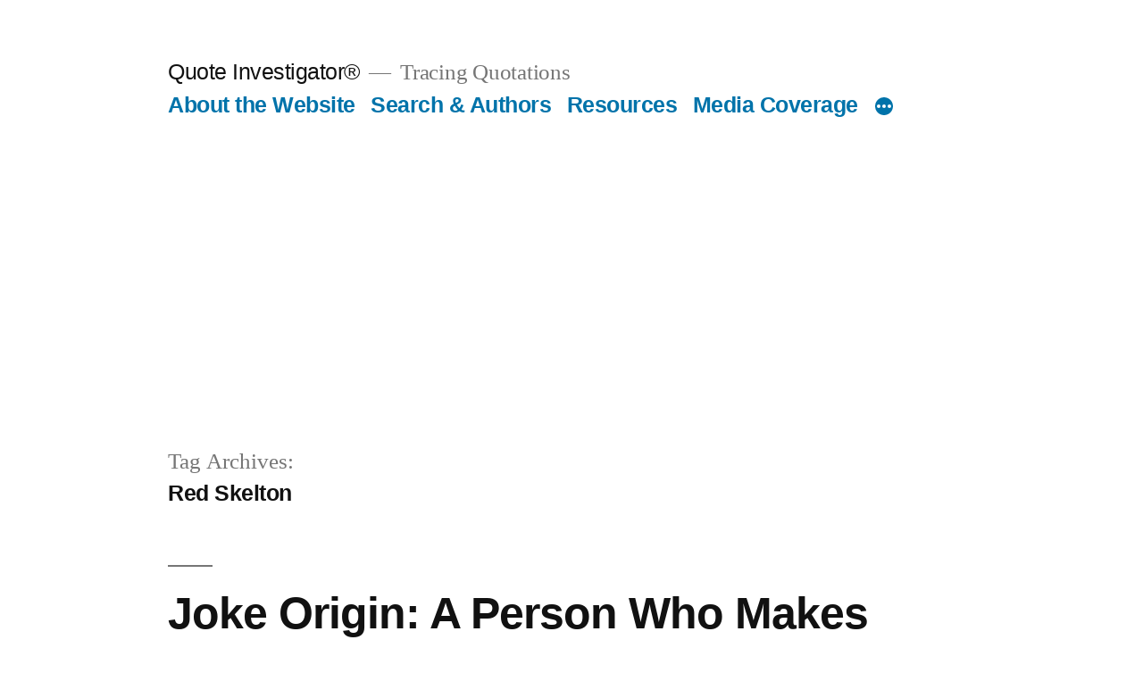

--- FILE ---
content_type: text/html; charset=utf-8
request_url: https://www.google.com/recaptcha/api2/aframe
body_size: 268
content:
<!DOCTYPE HTML><html><head><meta http-equiv="content-type" content="text/html; charset=UTF-8"></head><body><script nonce="JnCLLcKDHZ0vziDs31MIXA">/** Anti-fraud and anti-abuse applications only. See google.com/recaptcha */ try{var clients={'sodar':'https://pagead2.googlesyndication.com/pagead/sodar?'};window.addEventListener("message",function(a){try{if(a.source===window.parent){var b=JSON.parse(a.data);var c=clients[b['id']];if(c){var d=document.createElement('img');d.src=c+b['params']+'&rc='+(localStorage.getItem("rc::a")?sessionStorage.getItem("rc::b"):"");window.document.body.appendChild(d);sessionStorage.setItem("rc::e",parseInt(sessionStorage.getItem("rc::e")||0)+1);localStorage.setItem("rc::h",'1769076764383');}}}catch(b){}});window.parent.postMessage("_grecaptcha_ready", "*");}catch(b){}</script></body></html>